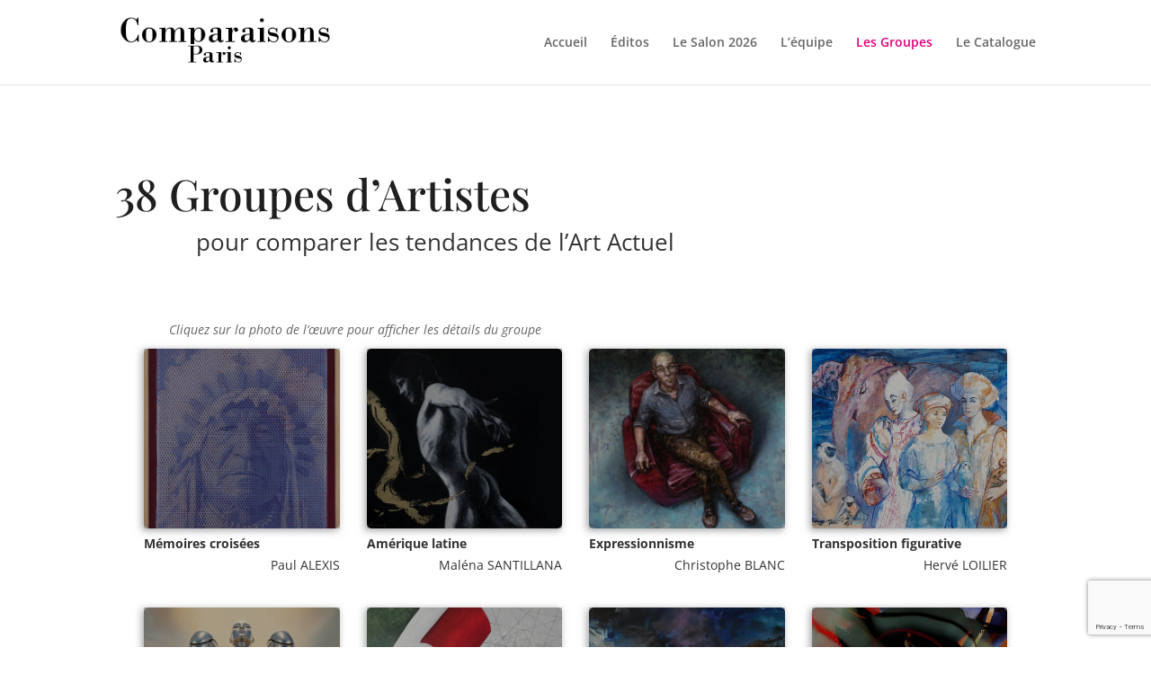

--- FILE ---
content_type: text/html; charset=utf-8
request_url: https://www.google.com/recaptcha/api2/anchor?ar=1&k=6LcgSAEVAAAAAPSOHZAlVA5rYfrCslDJocBbnABe&co=aHR0cHM6Ly9jb21wYXJhaXNvbnMub3JnOjQ0Mw..&hl=en&v=N67nZn4AqZkNcbeMu4prBgzg&size=invisible&anchor-ms=20000&execute-ms=30000&cb=24cv8jq81xgp
body_size: 48835
content:
<!DOCTYPE HTML><html dir="ltr" lang="en"><head><meta http-equiv="Content-Type" content="text/html; charset=UTF-8">
<meta http-equiv="X-UA-Compatible" content="IE=edge">
<title>reCAPTCHA</title>
<style type="text/css">
/* cyrillic-ext */
@font-face {
  font-family: 'Roboto';
  font-style: normal;
  font-weight: 400;
  font-stretch: 100%;
  src: url(//fonts.gstatic.com/s/roboto/v48/KFO7CnqEu92Fr1ME7kSn66aGLdTylUAMa3GUBHMdazTgWw.woff2) format('woff2');
  unicode-range: U+0460-052F, U+1C80-1C8A, U+20B4, U+2DE0-2DFF, U+A640-A69F, U+FE2E-FE2F;
}
/* cyrillic */
@font-face {
  font-family: 'Roboto';
  font-style: normal;
  font-weight: 400;
  font-stretch: 100%;
  src: url(//fonts.gstatic.com/s/roboto/v48/KFO7CnqEu92Fr1ME7kSn66aGLdTylUAMa3iUBHMdazTgWw.woff2) format('woff2');
  unicode-range: U+0301, U+0400-045F, U+0490-0491, U+04B0-04B1, U+2116;
}
/* greek-ext */
@font-face {
  font-family: 'Roboto';
  font-style: normal;
  font-weight: 400;
  font-stretch: 100%;
  src: url(//fonts.gstatic.com/s/roboto/v48/KFO7CnqEu92Fr1ME7kSn66aGLdTylUAMa3CUBHMdazTgWw.woff2) format('woff2');
  unicode-range: U+1F00-1FFF;
}
/* greek */
@font-face {
  font-family: 'Roboto';
  font-style: normal;
  font-weight: 400;
  font-stretch: 100%;
  src: url(//fonts.gstatic.com/s/roboto/v48/KFO7CnqEu92Fr1ME7kSn66aGLdTylUAMa3-UBHMdazTgWw.woff2) format('woff2');
  unicode-range: U+0370-0377, U+037A-037F, U+0384-038A, U+038C, U+038E-03A1, U+03A3-03FF;
}
/* math */
@font-face {
  font-family: 'Roboto';
  font-style: normal;
  font-weight: 400;
  font-stretch: 100%;
  src: url(//fonts.gstatic.com/s/roboto/v48/KFO7CnqEu92Fr1ME7kSn66aGLdTylUAMawCUBHMdazTgWw.woff2) format('woff2');
  unicode-range: U+0302-0303, U+0305, U+0307-0308, U+0310, U+0312, U+0315, U+031A, U+0326-0327, U+032C, U+032F-0330, U+0332-0333, U+0338, U+033A, U+0346, U+034D, U+0391-03A1, U+03A3-03A9, U+03B1-03C9, U+03D1, U+03D5-03D6, U+03F0-03F1, U+03F4-03F5, U+2016-2017, U+2034-2038, U+203C, U+2040, U+2043, U+2047, U+2050, U+2057, U+205F, U+2070-2071, U+2074-208E, U+2090-209C, U+20D0-20DC, U+20E1, U+20E5-20EF, U+2100-2112, U+2114-2115, U+2117-2121, U+2123-214F, U+2190, U+2192, U+2194-21AE, U+21B0-21E5, U+21F1-21F2, U+21F4-2211, U+2213-2214, U+2216-22FF, U+2308-230B, U+2310, U+2319, U+231C-2321, U+2336-237A, U+237C, U+2395, U+239B-23B7, U+23D0, U+23DC-23E1, U+2474-2475, U+25AF, U+25B3, U+25B7, U+25BD, U+25C1, U+25CA, U+25CC, U+25FB, U+266D-266F, U+27C0-27FF, U+2900-2AFF, U+2B0E-2B11, U+2B30-2B4C, U+2BFE, U+3030, U+FF5B, U+FF5D, U+1D400-1D7FF, U+1EE00-1EEFF;
}
/* symbols */
@font-face {
  font-family: 'Roboto';
  font-style: normal;
  font-weight: 400;
  font-stretch: 100%;
  src: url(//fonts.gstatic.com/s/roboto/v48/KFO7CnqEu92Fr1ME7kSn66aGLdTylUAMaxKUBHMdazTgWw.woff2) format('woff2');
  unicode-range: U+0001-000C, U+000E-001F, U+007F-009F, U+20DD-20E0, U+20E2-20E4, U+2150-218F, U+2190, U+2192, U+2194-2199, U+21AF, U+21E6-21F0, U+21F3, U+2218-2219, U+2299, U+22C4-22C6, U+2300-243F, U+2440-244A, U+2460-24FF, U+25A0-27BF, U+2800-28FF, U+2921-2922, U+2981, U+29BF, U+29EB, U+2B00-2BFF, U+4DC0-4DFF, U+FFF9-FFFB, U+10140-1018E, U+10190-1019C, U+101A0, U+101D0-101FD, U+102E0-102FB, U+10E60-10E7E, U+1D2C0-1D2D3, U+1D2E0-1D37F, U+1F000-1F0FF, U+1F100-1F1AD, U+1F1E6-1F1FF, U+1F30D-1F30F, U+1F315, U+1F31C, U+1F31E, U+1F320-1F32C, U+1F336, U+1F378, U+1F37D, U+1F382, U+1F393-1F39F, U+1F3A7-1F3A8, U+1F3AC-1F3AF, U+1F3C2, U+1F3C4-1F3C6, U+1F3CA-1F3CE, U+1F3D4-1F3E0, U+1F3ED, U+1F3F1-1F3F3, U+1F3F5-1F3F7, U+1F408, U+1F415, U+1F41F, U+1F426, U+1F43F, U+1F441-1F442, U+1F444, U+1F446-1F449, U+1F44C-1F44E, U+1F453, U+1F46A, U+1F47D, U+1F4A3, U+1F4B0, U+1F4B3, U+1F4B9, U+1F4BB, U+1F4BF, U+1F4C8-1F4CB, U+1F4D6, U+1F4DA, U+1F4DF, U+1F4E3-1F4E6, U+1F4EA-1F4ED, U+1F4F7, U+1F4F9-1F4FB, U+1F4FD-1F4FE, U+1F503, U+1F507-1F50B, U+1F50D, U+1F512-1F513, U+1F53E-1F54A, U+1F54F-1F5FA, U+1F610, U+1F650-1F67F, U+1F687, U+1F68D, U+1F691, U+1F694, U+1F698, U+1F6AD, U+1F6B2, U+1F6B9-1F6BA, U+1F6BC, U+1F6C6-1F6CF, U+1F6D3-1F6D7, U+1F6E0-1F6EA, U+1F6F0-1F6F3, U+1F6F7-1F6FC, U+1F700-1F7FF, U+1F800-1F80B, U+1F810-1F847, U+1F850-1F859, U+1F860-1F887, U+1F890-1F8AD, U+1F8B0-1F8BB, U+1F8C0-1F8C1, U+1F900-1F90B, U+1F93B, U+1F946, U+1F984, U+1F996, U+1F9E9, U+1FA00-1FA6F, U+1FA70-1FA7C, U+1FA80-1FA89, U+1FA8F-1FAC6, U+1FACE-1FADC, U+1FADF-1FAE9, U+1FAF0-1FAF8, U+1FB00-1FBFF;
}
/* vietnamese */
@font-face {
  font-family: 'Roboto';
  font-style: normal;
  font-weight: 400;
  font-stretch: 100%;
  src: url(//fonts.gstatic.com/s/roboto/v48/KFO7CnqEu92Fr1ME7kSn66aGLdTylUAMa3OUBHMdazTgWw.woff2) format('woff2');
  unicode-range: U+0102-0103, U+0110-0111, U+0128-0129, U+0168-0169, U+01A0-01A1, U+01AF-01B0, U+0300-0301, U+0303-0304, U+0308-0309, U+0323, U+0329, U+1EA0-1EF9, U+20AB;
}
/* latin-ext */
@font-face {
  font-family: 'Roboto';
  font-style: normal;
  font-weight: 400;
  font-stretch: 100%;
  src: url(//fonts.gstatic.com/s/roboto/v48/KFO7CnqEu92Fr1ME7kSn66aGLdTylUAMa3KUBHMdazTgWw.woff2) format('woff2');
  unicode-range: U+0100-02BA, U+02BD-02C5, U+02C7-02CC, U+02CE-02D7, U+02DD-02FF, U+0304, U+0308, U+0329, U+1D00-1DBF, U+1E00-1E9F, U+1EF2-1EFF, U+2020, U+20A0-20AB, U+20AD-20C0, U+2113, U+2C60-2C7F, U+A720-A7FF;
}
/* latin */
@font-face {
  font-family: 'Roboto';
  font-style: normal;
  font-weight: 400;
  font-stretch: 100%;
  src: url(//fonts.gstatic.com/s/roboto/v48/KFO7CnqEu92Fr1ME7kSn66aGLdTylUAMa3yUBHMdazQ.woff2) format('woff2');
  unicode-range: U+0000-00FF, U+0131, U+0152-0153, U+02BB-02BC, U+02C6, U+02DA, U+02DC, U+0304, U+0308, U+0329, U+2000-206F, U+20AC, U+2122, U+2191, U+2193, U+2212, U+2215, U+FEFF, U+FFFD;
}
/* cyrillic-ext */
@font-face {
  font-family: 'Roboto';
  font-style: normal;
  font-weight: 500;
  font-stretch: 100%;
  src: url(//fonts.gstatic.com/s/roboto/v48/KFO7CnqEu92Fr1ME7kSn66aGLdTylUAMa3GUBHMdazTgWw.woff2) format('woff2');
  unicode-range: U+0460-052F, U+1C80-1C8A, U+20B4, U+2DE0-2DFF, U+A640-A69F, U+FE2E-FE2F;
}
/* cyrillic */
@font-face {
  font-family: 'Roboto';
  font-style: normal;
  font-weight: 500;
  font-stretch: 100%;
  src: url(//fonts.gstatic.com/s/roboto/v48/KFO7CnqEu92Fr1ME7kSn66aGLdTylUAMa3iUBHMdazTgWw.woff2) format('woff2');
  unicode-range: U+0301, U+0400-045F, U+0490-0491, U+04B0-04B1, U+2116;
}
/* greek-ext */
@font-face {
  font-family: 'Roboto';
  font-style: normal;
  font-weight: 500;
  font-stretch: 100%;
  src: url(//fonts.gstatic.com/s/roboto/v48/KFO7CnqEu92Fr1ME7kSn66aGLdTylUAMa3CUBHMdazTgWw.woff2) format('woff2');
  unicode-range: U+1F00-1FFF;
}
/* greek */
@font-face {
  font-family: 'Roboto';
  font-style: normal;
  font-weight: 500;
  font-stretch: 100%;
  src: url(//fonts.gstatic.com/s/roboto/v48/KFO7CnqEu92Fr1ME7kSn66aGLdTylUAMa3-UBHMdazTgWw.woff2) format('woff2');
  unicode-range: U+0370-0377, U+037A-037F, U+0384-038A, U+038C, U+038E-03A1, U+03A3-03FF;
}
/* math */
@font-face {
  font-family: 'Roboto';
  font-style: normal;
  font-weight: 500;
  font-stretch: 100%;
  src: url(//fonts.gstatic.com/s/roboto/v48/KFO7CnqEu92Fr1ME7kSn66aGLdTylUAMawCUBHMdazTgWw.woff2) format('woff2');
  unicode-range: U+0302-0303, U+0305, U+0307-0308, U+0310, U+0312, U+0315, U+031A, U+0326-0327, U+032C, U+032F-0330, U+0332-0333, U+0338, U+033A, U+0346, U+034D, U+0391-03A1, U+03A3-03A9, U+03B1-03C9, U+03D1, U+03D5-03D6, U+03F0-03F1, U+03F4-03F5, U+2016-2017, U+2034-2038, U+203C, U+2040, U+2043, U+2047, U+2050, U+2057, U+205F, U+2070-2071, U+2074-208E, U+2090-209C, U+20D0-20DC, U+20E1, U+20E5-20EF, U+2100-2112, U+2114-2115, U+2117-2121, U+2123-214F, U+2190, U+2192, U+2194-21AE, U+21B0-21E5, U+21F1-21F2, U+21F4-2211, U+2213-2214, U+2216-22FF, U+2308-230B, U+2310, U+2319, U+231C-2321, U+2336-237A, U+237C, U+2395, U+239B-23B7, U+23D0, U+23DC-23E1, U+2474-2475, U+25AF, U+25B3, U+25B7, U+25BD, U+25C1, U+25CA, U+25CC, U+25FB, U+266D-266F, U+27C0-27FF, U+2900-2AFF, U+2B0E-2B11, U+2B30-2B4C, U+2BFE, U+3030, U+FF5B, U+FF5D, U+1D400-1D7FF, U+1EE00-1EEFF;
}
/* symbols */
@font-face {
  font-family: 'Roboto';
  font-style: normal;
  font-weight: 500;
  font-stretch: 100%;
  src: url(//fonts.gstatic.com/s/roboto/v48/KFO7CnqEu92Fr1ME7kSn66aGLdTylUAMaxKUBHMdazTgWw.woff2) format('woff2');
  unicode-range: U+0001-000C, U+000E-001F, U+007F-009F, U+20DD-20E0, U+20E2-20E4, U+2150-218F, U+2190, U+2192, U+2194-2199, U+21AF, U+21E6-21F0, U+21F3, U+2218-2219, U+2299, U+22C4-22C6, U+2300-243F, U+2440-244A, U+2460-24FF, U+25A0-27BF, U+2800-28FF, U+2921-2922, U+2981, U+29BF, U+29EB, U+2B00-2BFF, U+4DC0-4DFF, U+FFF9-FFFB, U+10140-1018E, U+10190-1019C, U+101A0, U+101D0-101FD, U+102E0-102FB, U+10E60-10E7E, U+1D2C0-1D2D3, U+1D2E0-1D37F, U+1F000-1F0FF, U+1F100-1F1AD, U+1F1E6-1F1FF, U+1F30D-1F30F, U+1F315, U+1F31C, U+1F31E, U+1F320-1F32C, U+1F336, U+1F378, U+1F37D, U+1F382, U+1F393-1F39F, U+1F3A7-1F3A8, U+1F3AC-1F3AF, U+1F3C2, U+1F3C4-1F3C6, U+1F3CA-1F3CE, U+1F3D4-1F3E0, U+1F3ED, U+1F3F1-1F3F3, U+1F3F5-1F3F7, U+1F408, U+1F415, U+1F41F, U+1F426, U+1F43F, U+1F441-1F442, U+1F444, U+1F446-1F449, U+1F44C-1F44E, U+1F453, U+1F46A, U+1F47D, U+1F4A3, U+1F4B0, U+1F4B3, U+1F4B9, U+1F4BB, U+1F4BF, U+1F4C8-1F4CB, U+1F4D6, U+1F4DA, U+1F4DF, U+1F4E3-1F4E6, U+1F4EA-1F4ED, U+1F4F7, U+1F4F9-1F4FB, U+1F4FD-1F4FE, U+1F503, U+1F507-1F50B, U+1F50D, U+1F512-1F513, U+1F53E-1F54A, U+1F54F-1F5FA, U+1F610, U+1F650-1F67F, U+1F687, U+1F68D, U+1F691, U+1F694, U+1F698, U+1F6AD, U+1F6B2, U+1F6B9-1F6BA, U+1F6BC, U+1F6C6-1F6CF, U+1F6D3-1F6D7, U+1F6E0-1F6EA, U+1F6F0-1F6F3, U+1F6F7-1F6FC, U+1F700-1F7FF, U+1F800-1F80B, U+1F810-1F847, U+1F850-1F859, U+1F860-1F887, U+1F890-1F8AD, U+1F8B0-1F8BB, U+1F8C0-1F8C1, U+1F900-1F90B, U+1F93B, U+1F946, U+1F984, U+1F996, U+1F9E9, U+1FA00-1FA6F, U+1FA70-1FA7C, U+1FA80-1FA89, U+1FA8F-1FAC6, U+1FACE-1FADC, U+1FADF-1FAE9, U+1FAF0-1FAF8, U+1FB00-1FBFF;
}
/* vietnamese */
@font-face {
  font-family: 'Roboto';
  font-style: normal;
  font-weight: 500;
  font-stretch: 100%;
  src: url(//fonts.gstatic.com/s/roboto/v48/KFO7CnqEu92Fr1ME7kSn66aGLdTylUAMa3OUBHMdazTgWw.woff2) format('woff2');
  unicode-range: U+0102-0103, U+0110-0111, U+0128-0129, U+0168-0169, U+01A0-01A1, U+01AF-01B0, U+0300-0301, U+0303-0304, U+0308-0309, U+0323, U+0329, U+1EA0-1EF9, U+20AB;
}
/* latin-ext */
@font-face {
  font-family: 'Roboto';
  font-style: normal;
  font-weight: 500;
  font-stretch: 100%;
  src: url(//fonts.gstatic.com/s/roboto/v48/KFO7CnqEu92Fr1ME7kSn66aGLdTylUAMa3KUBHMdazTgWw.woff2) format('woff2');
  unicode-range: U+0100-02BA, U+02BD-02C5, U+02C7-02CC, U+02CE-02D7, U+02DD-02FF, U+0304, U+0308, U+0329, U+1D00-1DBF, U+1E00-1E9F, U+1EF2-1EFF, U+2020, U+20A0-20AB, U+20AD-20C0, U+2113, U+2C60-2C7F, U+A720-A7FF;
}
/* latin */
@font-face {
  font-family: 'Roboto';
  font-style: normal;
  font-weight: 500;
  font-stretch: 100%;
  src: url(//fonts.gstatic.com/s/roboto/v48/KFO7CnqEu92Fr1ME7kSn66aGLdTylUAMa3yUBHMdazQ.woff2) format('woff2');
  unicode-range: U+0000-00FF, U+0131, U+0152-0153, U+02BB-02BC, U+02C6, U+02DA, U+02DC, U+0304, U+0308, U+0329, U+2000-206F, U+20AC, U+2122, U+2191, U+2193, U+2212, U+2215, U+FEFF, U+FFFD;
}
/* cyrillic-ext */
@font-face {
  font-family: 'Roboto';
  font-style: normal;
  font-weight: 900;
  font-stretch: 100%;
  src: url(//fonts.gstatic.com/s/roboto/v48/KFO7CnqEu92Fr1ME7kSn66aGLdTylUAMa3GUBHMdazTgWw.woff2) format('woff2');
  unicode-range: U+0460-052F, U+1C80-1C8A, U+20B4, U+2DE0-2DFF, U+A640-A69F, U+FE2E-FE2F;
}
/* cyrillic */
@font-face {
  font-family: 'Roboto';
  font-style: normal;
  font-weight: 900;
  font-stretch: 100%;
  src: url(//fonts.gstatic.com/s/roboto/v48/KFO7CnqEu92Fr1ME7kSn66aGLdTylUAMa3iUBHMdazTgWw.woff2) format('woff2');
  unicode-range: U+0301, U+0400-045F, U+0490-0491, U+04B0-04B1, U+2116;
}
/* greek-ext */
@font-face {
  font-family: 'Roboto';
  font-style: normal;
  font-weight: 900;
  font-stretch: 100%;
  src: url(//fonts.gstatic.com/s/roboto/v48/KFO7CnqEu92Fr1ME7kSn66aGLdTylUAMa3CUBHMdazTgWw.woff2) format('woff2');
  unicode-range: U+1F00-1FFF;
}
/* greek */
@font-face {
  font-family: 'Roboto';
  font-style: normal;
  font-weight: 900;
  font-stretch: 100%;
  src: url(//fonts.gstatic.com/s/roboto/v48/KFO7CnqEu92Fr1ME7kSn66aGLdTylUAMa3-UBHMdazTgWw.woff2) format('woff2');
  unicode-range: U+0370-0377, U+037A-037F, U+0384-038A, U+038C, U+038E-03A1, U+03A3-03FF;
}
/* math */
@font-face {
  font-family: 'Roboto';
  font-style: normal;
  font-weight: 900;
  font-stretch: 100%;
  src: url(//fonts.gstatic.com/s/roboto/v48/KFO7CnqEu92Fr1ME7kSn66aGLdTylUAMawCUBHMdazTgWw.woff2) format('woff2');
  unicode-range: U+0302-0303, U+0305, U+0307-0308, U+0310, U+0312, U+0315, U+031A, U+0326-0327, U+032C, U+032F-0330, U+0332-0333, U+0338, U+033A, U+0346, U+034D, U+0391-03A1, U+03A3-03A9, U+03B1-03C9, U+03D1, U+03D5-03D6, U+03F0-03F1, U+03F4-03F5, U+2016-2017, U+2034-2038, U+203C, U+2040, U+2043, U+2047, U+2050, U+2057, U+205F, U+2070-2071, U+2074-208E, U+2090-209C, U+20D0-20DC, U+20E1, U+20E5-20EF, U+2100-2112, U+2114-2115, U+2117-2121, U+2123-214F, U+2190, U+2192, U+2194-21AE, U+21B0-21E5, U+21F1-21F2, U+21F4-2211, U+2213-2214, U+2216-22FF, U+2308-230B, U+2310, U+2319, U+231C-2321, U+2336-237A, U+237C, U+2395, U+239B-23B7, U+23D0, U+23DC-23E1, U+2474-2475, U+25AF, U+25B3, U+25B7, U+25BD, U+25C1, U+25CA, U+25CC, U+25FB, U+266D-266F, U+27C0-27FF, U+2900-2AFF, U+2B0E-2B11, U+2B30-2B4C, U+2BFE, U+3030, U+FF5B, U+FF5D, U+1D400-1D7FF, U+1EE00-1EEFF;
}
/* symbols */
@font-face {
  font-family: 'Roboto';
  font-style: normal;
  font-weight: 900;
  font-stretch: 100%;
  src: url(//fonts.gstatic.com/s/roboto/v48/KFO7CnqEu92Fr1ME7kSn66aGLdTylUAMaxKUBHMdazTgWw.woff2) format('woff2');
  unicode-range: U+0001-000C, U+000E-001F, U+007F-009F, U+20DD-20E0, U+20E2-20E4, U+2150-218F, U+2190, U+2192, U+2194-2199, U+21AF, U+21E6-21F0, U+21F3, U+2218-2219, U+2299, U+22C4-22C6, U+2300-243F, U+2440-244A, U+2460-24FF, U+25A0-27BF, U+2800-28FF, U+2921-2922, U+2981, U+29BF, U+29EB, U+2B00-2BFF, U+4DC0-4DFF, U+FFF9-FFFB, U+10140-1018E, U+10190-1019C, U+101A0, U+101D0-101FD, U+102E0-102FB, U+10E60-10E7E, U+1D2C0-1D2D3, U+1D2E0-1D37F, U+1F000-1F0FF, U+1F100-1F1AD, U+1F1E6-1F1FF, U+1F30D-1F30F, U+1F315, U+1F31C, U+1F31E, U+1F320-1F32C, U+1F336, U+1F378, U+1F37D, U+1F382, U+1F393-1F39F, U+1F3A7-1F3A8, U+1F3AC-1F3AF, U+1F3C2, U+1F3C4-1F3C6, U+1F3CA-1F3CE, U+1F3D4-1F3E0, U+1F3ED, U+1F3F1-1F3F3, U+1F3F5-1F3F7, U+1F408, U+1F415, U+1F41F, U+1F426, U+1F43F, U+1F441-1F442, U+1F444, U+1F446-1F449, U+1F44C-1F44E, U+1F453, U+1F46A, U+1F47D, U+1F4A3, U+1F4B0, U+1F4B3, U+1F4B9, U+1F4BB, U+1F4BF, U+1F4C8-1F4CB, U+1F4D6, U+1F4DA, U+1F4DF, U+1F4E3-1F4E6, U+1F4EA-1F4ED, U+1F4F7, U+1F4F9-1F4FB, U+1F4FD-1F4FE, U+1F503, U+1F507-1F50B, U+1F50D, U+1F512-1F513, U+1F53E-1F54A, U+1F54F-1F5FA, U+1F610, U+1F650-1F67F, U+1F687, U+1F68D, U+1F691, U+1F694, U+1F698, U+1F6AD, U+1F6B2, U+1F6B9-1F6BA, U+1F6BC, U+1F6C6-1F6CF, U+1F6D3-1F6D7, U+1F6E0-1F6EA, U+1F6F0-1F6F3, U+1F6F7-1F6FC, U+1F700-1F7FF, U+1F800-1F80B, U+1F810-1F847, U+1F850-1F859, U+1F860-1F887, U+1F890-1F8AD, U+1F8B0-1F8BB, U+1F8C0-1F8C1, U+1F900-1F90B, U+1F93B, U+1F946, U+1F984, U+1F996, U+1F9E9, U+1FA00-1FA6F, U+1FA70-1FA7C, U+1FA80-1FA89, U+1FA8F-1FAC6, U+1FACE-1FADC, U+1FADF-1FAE9, U+1FAF0-1FAF8, U+1FB00-1FBFF;
}
/* vietnamese */
@font-face {
  font-family: 'Roboto';
  font-style: normal;
  font-weight: 900;
  font-stretch: 100%;
  src: url(//fonts.gstatic.com/s/roboto/v48/KFO7CnqEu92Fr1ME7kSn66aGLdTylUAMa3OUBHMdazTgWw.woff2) format('woff2');
  unicode-range: U+0102-0103, U+0110-0111, U+0128-0129, U+0168-0169, U+01A0-01A1, U+01AF-01B0, U+0300-0301, U+0303-0304, U+0308-0309, U+0323, U+0329, U+1EA0-1EF9, U+20AB;
}
/* latin-ext */
@font-face {
  font-family: 'Roboto';
  font-style: normal;
  font-weight: 900;
  font-stretch: 100%;
  src: url(//fonts.gstatic.com/s/roboto/v48/KFO7CnqEu92Fr1ME7kSn66aGLdTylUAMa3KUBHMdazTgWw.woff2) format('woff2');
  unicode-range: U+0100-02BA, U+02BD-02C5, U+02C7-02CC, U+02CE-02D7, U+02DD-02FF, U+0304, U+0308, U+0329, U+1D00-1DBF, U+1E00-1E9F, U+1EF2-1EFF, U+2020, U+20A0-20AB, U+20AD-20C0, U+2113, U+2C60-2C7F, U+A720-A7FF;
}
/* latin */
@font-face {
  font-family: 'Roboto';
  font-style: normal;
  font-weight: 900;
  font-stretch: 100%;
  src: url(//fonts.gstatic.com/s/roboto/v48/KFO7CnqEu92Fr1ME7kSn66aGLdTylUAMa3yUBHMdazQ.woff2) format('woff2');
  unicode-range: U+0000-00FF, U+0131, U+0152-0153, U+02BB-02BC, U+02C6, U+02DA, U+02DC, U+0304, U+0308, U+0329, U+2000-206F, U+20AC, U+2122, U+2191, U+2193, U+2212, U+2215, U+FEFF, U+FFFD;
}

</style>
<link rel="stylesheet" type="text/css" href="https://www.gstatic.com/recaptcha/releases/N67nZn4AqZkNcbeMu4prBgzg/styles__ltr.css">
<script nonce="qzC1ia0LmnKCB5knyR03hA" type="text/javascript">window['__recaptcha_api'] = 'https://www.google.com/recaptcha/api2/';</script>
<script type="text/javascript" src="https://www.gstatic.com/recaptcha/releases/N67nZn4AqZkNcbeMu4prBgzg/recaptcha__en.js" nonce="qzC1ia0LmnKCB5knyR03hA">
      
    </script></head>
<body><div id="rc-anchor-alert" class="rc-anchor-alert"></div>
<input type="hidden" id="recaptcha-token" value="[base64]">
<script type="text/javascript" nonce="qzC1ia0LmnKCB5knyR03hA">
      recaptcha.anchor.Main.init("[\x22ainput\x22,[\x22bgdata\x22,\x22\x22,\[base64]/[base64]/[base64]/[base64]/[base64]/[base64]/[base64]/[base64]/bmV3IFlbcV0oQVswXSk6aD09Mj9uZXcgWVtxXShBWzBdLEFbMV0pOmg9PTM/bmV3IFlbcV0oQVswXSxBWzFdLEFbMl0pOmg9PTQ/[base64]/aXcoSS5ILEkpOngoOCx0cnVlLEkpfSxFMj12LnJlcXVlc3RJZGxlQ2FsbGJhY2s/[base64]/[base64]/[base64]/[base64]\\u003d\x22,\[base64]\x22,\x22MF3CsW7ChMORwpPCtk4jTzZvw4jDlHDCujxXPW14w4TDvjNxSTBGLMKdYsOBLBvDnsK/fMO7w6EbdnRswrnCj8OFL8K2BDoHEcO1w7LCnSvCrUo1wofDscOIwonCncOfw5jCvMKCwok+w5HCssKxPcKswrXCvRdwwpI1TXrCmsKEw63Dm8KmOMOebW/[base64]/[base64]/Dt8Kvw6dVw6pHZj0eUmcEWMOUVALDn8K/csKWw5lkATVcwpNeB8OBB8KZXMOqw4U4wo1xBsOiwotlIsKOw78ew49lT8KTRsOqJcOuDWh4woPCtXTDn8KYwqnDi8Knf8K1QmQCHF0TfkRfwokPAHHDt8OMwosDLiEaw7gjCljCpcOJw4LCpWXDhcOgYsO4HcKhwpcSUsOwSikaaE0pbCHDgQTDmMK+YsKpw4/Ci8K4XzHCmsK+TwHDoMKMJQMwHMK4a8O/wr3DtSHDqsKuw6nDn8OKwovDo0pBNBkYwo8ldD/Dg8KCw4YQw7M6w5wkwqXDs8KrFyE9w65+w7bCtWjDv8ONLsOnM8OQwr7Di8KnbUA1wrMrWn4QOMKXw5XCgRjDicKawqYgScKlBScnw5jDsmTDuj/Cj3TCk8OxwrtFS8OqwpjCtMKuQ8K2wo1Zw6bCvm7DpsOofcKmwoskwpd+S0kgwpnDkMOzZnVswodNw4rCoVBpw5wUPRcLw5p7w7PDnsOaFGwQWyLDn8O9wrNXTMKiwrLDtcOfG8K+XcOBVsKYAx/CmcKZwr/DtcOPdDEkY23CokB8w5LCtinCi8OVG8OiKMOTdmlaGMKIwq3Cm8OdwrF/IMO2V8K1XsK+DcK9wrxkwpJUw43CtGcjwrnDpEJewojCrhRFw4rDn2pmKXhEUsKAw4klKsKUC8OCQMOjKcOgYX4vwqRKLD3DssO2w7DDjUrCn2o8w4QCLcOnKMK+wrvDtU0BQMO/wp7DtiBaw6nCv8Oew6lFw6PCs8KzMGbCisOBT1czw7TCiMKdw6cRwpIaw6XDvjZNwrXCj3ZQw5rCkcOzJ8KRw50jc8K/wrRiw68Uw4nDo8OUw5dACcOJw4vDh8Khw7Zjwr/ChsOgw7HDhHzCpAs7IyzDsxdjcwhwGcOeYcOAw743wox/w6vDizE5w61QwqbDsj7ClcKkw6nDnMOHNMOFw55OwqROOWJ2HMOfw5Mtwo7DpMKTwonCvkDDhsOPQREudMK3EEd9VAYTVh/[base64]/ClsKaAGrCsMOLWsOxHsKJwqvDi3LCiyZgcizCqHBFwrrCkHFnZ8KwSsK/YiLCkknDjWNJTMKiLcK/wovCtDpwwofCj8KcwrpCGCzDlFNTISbCkj5gwovDolbCqmrCvAV/wqoMwobClE9eGkkiSsKAF0YWQ8O3wrYcwr8Sw6kHwrAURizDriVwHcO6esKnw7PCkMOjw6bCiWUXecOSw5IKeMOfLEYTZXoTwq8lwrlSwpvDv8KpFcO4w5fDscOtaCU7HE3DnsOJwpoAw6dGwpbDvgHCqsKkwqdcwovCkwnCh8OmFDQhCFbDrcOQejI/w7nDhgzCtsO/w5JBG2cNwowUOsKkacOSw6MkwpYSIcKLw6nCvsOWKcK4wpd4OQ/[base64]/DlSrDj21/wr7DjsKPwoDCt8O8Jy7CqcK3w7pJNjPCu8KcHldCVHnDvsKRbEhNNcKpI8OBXsOHw4XDtMO4ccOgIMO1wop+CnXCq8ODw4zCu8OUw7lXwpnClTQXPMOdE2/DmMOOUiAKw4tMwqJ2CMK6w6d7w4RcwpbConTDl8KlAMKzwoxNw6F8w6vCvj0tw6fDsVvCvcOBw5svcid/w7zCjkh2wpheXMOJw7zDp1NCw5XDqcKbGcOsIQbCuQzCj1pwwopQw5U/[base64]/ClkA7wozCqA7CjA5ow5jCpSBFwpXDmlx5wp/[base64]/w7DDgMK4IMOvHcOVPGTCm8OjKx1Kw40lYcKIIMOSw5rDmSIOL3nDoyoPw4BZwrgBICs2CsKfe8Kkwr0Iw7gow6pbccOUw6xjw4FOZcKVEcKGwqUpw5DCscOYNwx7EAvCmsKVwobDhMOpw67DvsK4wrolCyvDocKgXMOdw67CqAFVfsOzw4ViekbCi8O8wqPDpD/DvMKuKAbDkg/[base64]/[base64]/Dnnk2LwRrwrPDo8OwwqjCiEbDii3DvMO3wqoBw4bCoR9HwoDChBrCt8KKwoPDnQYswrErw5tTw6jDhVjDmWjDll3Dl8KKKR3DssKgwpnCrlQqwpxxe8KowogOPsKCQ8KNw6zCn8O3GwLDqMKAwodTw7F/w4HCny1YI3rDtsODw5bCpTZ3U8OMwp7DjsKQTB7CpsOaw6ZXUsO6w4oJLMKuw4g1J8KWXBzCucKCO8OHak/DsmVjwpYkQmXCvsKLwozDjMOUwofDqsO0U2kxwofCjcKKwpwuFivDs8OAW2fDmsOzYEjDv8O8w5QZbMOeTMKzwpYgd1DDicKww7bDty3Ci8Ksw6zCj1jDj8K6wogCeF9IIl43wqvDrsK0OwzDo0szZ8Oqw5dCw5MUw7dzLEXCtMOzFX3CmMKvM8Kww6PDqxo/w7rDpnw4wp1rwoDCnCvDpsO3w5ZcB8Kbw5zDg8KMw5nDq8KnwoB9ZSjDkwhNMcOawq/Cv8KAw4vDoMKew7rCr8KwKcOsamDCnsOXwqgVJUhSFcKSNVPCucOHwrzChsO1bcK7wozDj3XCkcKXwqzDh0FVw7zChcOhEsOYL8OueGtrCsKHPSFZBA3Ck055w4J0IDd+JMOww6/Dq3LCoXjCisO/[base64]/[base64]/CtcOfwqojIsOvMjLCrgA8wrrDpMO6BBvCuAZQwrMsYQZsKmDDjsKHahUhw7F7wqU4ZhRDRGhpw57DssK6w6JowoQ5cVs/[base64]/DoGTCl8OQwqPCocOTURPCjcKHwr/CoyXDoVJfw7/Dj8KVw7kew5cfw6/CucKdw6XCrmrDmsKew5rDiSlXw6tsw4ULwprDv8OeesOCw6FuHsKPSsK8WEzCp8KawrdQw7HCpTDDmz8aCUjDjjYKwoPCkggKbg/CvXbCucOBbMKNwpUzbhbChMKaMHJ6w7fCn8KpwoLCosKffsOow4FZOFzClcKJbmc0wq7ChFjCqMKuw7HDrT/DqGHChMKNEE1vFcOJw4AFLmTDkMKiwpYPFXjCtcOoaMKUGwsyEMOufT0kNMKgZcKfMXESa8KWw6nDssKGHMKhaA8Nw6PDnTwDw53CiiLCgMK/w54wF3DCoMK0ccKOFcONN8OPBDdvw5A4w5bDqC/Dh8OaI1PChsKpwoLDusOqM8KGIhYwDsKIw77CpTZmcmY1wqvDnsOYEMOMNHt7DMOewoXCmMKkw5tCw7TDg8KRJwvDvFZ2WwsbYcOpw4pww5/DpgXDtMOTEsKFfcOnXnt+wp4beCNrRkJbwoR0w4XDkcKkecKHwrHDiV/[base64]/wqXDuMOZwpfDiMOlwqzDh27CmcKkw4NNw6EowqrCixHCizHDkwMkTsKlw5Myw6PCiTPDv0DDgg0zDR/DskjDkmkPwokFWh7Cj8O0w7/DgsO8wplxHsOODsOoB8O/ccKzwocWw4YvA8O7wpUYwp3DknkILMOhB8O5FcKJCBvCssKUFgPCucKLwojCr1DChmACe8OMwojChAQyTwF9wojDrsOTwowIw7gDwr/CsB02w53Dr8KswrIWQSvClcKdMxQuG2LDocOCw7gow6sqSsKSWHfCin0GS8Kpw5LDilZnHF8Pw6TCvk15wq0OwqPCnCzDuEd6H8KuckPCjsKBwrEtbA/[base64]/wq7CiDXCqhhcw6cpwq0IOmtaw7vCnn7DglXCmsKJw5Rfw6w4esOXwrMFwofCscOpGE/DnsOXbsOjOcKZw4jDgcOzw4HCo2XDtj8lKATCqQ9SGiPCk8O5w4l2wrfDmsKnwrbDpyw6w7I6a0PDhxstwoDDnRLDoGxbwoLDiHXDmC/[base64]/NMK8fznCpxjDlHwowoMow6LDsy/[base64]/[base64]/[base64]/[base64]/CjAQowrVqOkDCqjTCkwDDpsOPwovCgDBAOsOgwoLDpMKMDXkvdgFnwqEDOsO1wqTCnwBPwohlHDVLw6EPw6XCg2ZfP2xrwo5wfcOVGMKKwqrCncKNw7Niw5/DgBfCo8O7wpVEMsKywqYqw6heIHJEw78NT8KmGAXDrMOwLcOVXMKHI8OCGMOjRxLDp8OMKcOLw7UZAQ0kwrfCnETDgA/DqsOiOjnDnk8hwq9bHcKrwr4ew7NgRcKELMO7Jyk1FAstw6w0wp3DljzChHcIw7jClMOpWxwedMOlwr/Di3kuw409fsO+worCnsOOwqjDrBrCt2YYW0tZBMKZCsKMPcOGScKvw7Jpw6ENwqUOf8O5wpB0GMOkK2YNDMKkwrY+w53CszYaWwlzw4lKwpfCpCtawoDDmsOFSC8sMMKUGXPCgg/CrsKTesODAWnDsETCqsKWVMKzwo5FwqbCpsKLDULCosKtYHBTw75CRCLCrk3DgiLDjkTCgFJrw4kIw7tLw6BPw4ccw73CssOdY8KwWMKIwqzCm8ONw5VseMOoNgPCmcKuw7/Cm8Krwqk5FWnCgljCm8KlHnoDwoXDrMKYEDLClknCtAdTw4jDuMOOahUTaW8Xw5s4w7bCr2UHw5huXsO0wqYAw4gpwpDCvyNMw4Zcw7DDjE1IDcKoHsORBDjDhGJYTcOywrl8w4LCuTZKwq5PwrkwfcKpw6RiwrLDl8KDwo4DWmrCk1fCjMOeQVbCkMOGEk/Cs8KPwqElWVQhGgJIwqgifcKTQ28YKikAYcOSdsKFwrYQNAfDoWobwpEewpJHw7DCrW/CuMK6elsmNMKpFlUMAknDvl5MJcKUw6MtUMKvcWPCji4LDCDDkMO3w67Dm8KQw5zDsV7DksOUJBrCgMOdw5LCssKQw7llMFxew4xhL8K5wrliw7EWB8K3ID3DpcK4wo3DhsOJwoTDg1VRw4MiJMO/w7jDuifDicObC8OSw69Cw4Q9w60DwpVDZ2zDj0Qjw6s2ScOyw614eMKSesOAYDF6woPDrhTCpg7CmGjDnD/CgmDDjwM2cCPCkU7DsU5FEsObwooWwq1Owoc/w5djw55jVcOBJCbDoRRwB8K4w7t4IBJYwq8AEcKVw5VpwpDDqcOnwrQYIMOswqAcO8ObwrjDicOGw5HDtTx7wq3DtT0aNcKXD8OxRMKmw6gYwrEgw58hcVnCg8O0O27Cq8KGHkl+w6TDoTEYVnLCn8O0w4owwqk1Mw5zMcOowpXDlG3DrsKYcsOJdsKYGcOfTG/Cp8Oiw5vDtyo9w4LCuMKYwpDDqywAwpLCpcO/w6dsw5Rnwr7DpGlCeE7CtcOYG8Onw7x9woLDixXCgQwFw54swp3Csy3DuXdBE8OsRC/[base64]/Ci8ORwoXDiDopwp4aw5fDtWnDk8KVwpbCv0ZzwoZmwplcQcO5wpXCrynDoF1pRFdlw6LCgj7DknbCqQlwwofCrwTCi18Jw5spw4bDsT7CgcO1fsKVwp7CjsOhw4oVSQxZwq00asKjwp/DvV/CscKzwrAewrfCtsOpw4XCjXZswrfDpBpdBcOrPyZGwp3DhsK+w5jDlQpMecOtJMOIw6BibMOZdFZfwpAuScKcw4YVw7Iaw67DrG4xw67Cm8KAw6nCkcOwAkYxL8OFXBXDrkHDsStlwprCksKHwqnDiD7Dp8O/CQHDh8OHwoPCmsOvci3Cp0TClX08wrzDhcKRKMKOQ8Kpw6pzwrHDvsOGwo8Gw6HCrcKrw6bCsS/DuEVMY8KowpspJmjCrcKtw6LCr8ORwobDnXrClMOZw6bCnAjDmMK2w7PDpcKEw6x2DAZIK8OcwqMTwo8kKcOCHnEYQMKpQUbDl8KqF8Kjw6PCsADCqDRWRll9woXClA03XxDChMK2NTnDssOdw5FSFXTCvh/DtcOYw5hcw4DCtsOLJSnDhcOCw58mLcKVwqrDhsKEKScHCHTDklU2wpVeZcKlDsOWwowWwpg7w57CrsOkJcKTw4I3wrjCn8OUw4U5w7/[base64]/Clg/[base64]/Dt8KywpllCCt4w5vCpFXCmsKuX8Kqw6XCp116woVOw6UTw6HCkMKPw79QR2vDkD7DjD/CgMKSdsK6woUcw4HDocOXYCvCimfCu0HCuHDCmMK1f8OPdMKPdXLDhMKBw6/CncKGcsK1wqbDi8O7acOOL8O5AMKWwplkScODL8OFw6DCjcKDwp8xwrR2woA+w4U5w5zDgsKAwpLCqcOJXS8MEQBqTFdzwpsqw4jDmMOKw4XCr2/[base64]/Cn1c+wqrCv8K0w6xHw7wKw5AoNMOPXSjDiTTDg8KSwppdwqfCsMO3XEfCvMOhwr/CsEl3FsKKw79bwo3ChcKkX8KKHyzCuy/CgwDDlkIuG8KPJzfCucKvwoNAwrMeKsKzw7TCvTvDkMOlKAHCm2glFMKXf8KeMibCnULCgiXDvARdQsOLw6PDjzAUT3p5D0NFB2Y1w7plG1TCgG/Dl8Kmw7nChlM2VXDDm0c8DH3CucOfw4geF8KUT1BJwqd3SSt3w7/Du8Kaw5LCjzVXwrIwURUgwqhAwpDCrhBYwqtJG8KTw57Co8OMw5pkw5V3NcKYwqPCosKaZsKjwqrDgCLDnRLCusKZwqLDn0ZvKCxvw5zCjR/DtMKiNQ3ClnZDw5TDtyXCmA8VwpNOwqjDn8O+wpN9wqnCoF7DsMOlwrAlGAgqwrETJsKNw6vChGvDhhfCiB/[base64]/CtFdUcQ3CrA0ywo3Dj0LCjHZbccKKw4XDl8Onw4DCvThlW8OoHhgww6Baw5vDviHCjcOzw7Qbw57Dk8OrVsOzPcO/VcKcZsOlwo5OX8OpEk8cd8KHwq3CgsKnwrXCrcKwwofCn8KPFWQ7O0PCt8OhET9iXCcXHxpnw5DCkMKrHi/CtMOabkzCm11Swq4ew7PCsMKkw7pYNMOQwr0XfAnClsORw5J7CDPDuldFw5zCqMO1w6rCmTXDtnrDncK6wpAbw7Z5ZRYow7LCrQnCssKHwptCw5HCscOtSMO1wpZ1wqNOwrzDgH/DhsONF3vDlsKOw6HDl8OMV8Kew6ZrwrxRRGIGHiNSJnrDoVZ/wqAgw7XDvcKfw4/Dt8OjEMOgwqgpbcKgQcKjw7vClXdRG17CrVzDsB3DlcKZw7nDr8OrwptTw5MIPzzDiRbCtH/CnxDDlsOdw7ouN8Kqwrc9RcKhaMKwH8Oxw53DocKbw6N9w7FSw7LDnWo5w6x7w4PDvQNeJcOdP8OawqDDtsOASEE/[base64]/[base64]/wpbDg8KXw5/[base64]/CkT/DjxnCtsOvw705E8KpwrjDvyo9IVfDoFnDp8KYw6DCpwMpw6XClMO4YMOeImsqw6rCkkkGwr9KYMOmwoLDqlHCusKSwoB7FcKBw4fChA7CmhzDoMKwdCF7wq5JaG5FRsKFwp4rGgXCu8OMwoQaw5HDmMKtaA4Dwq5RwqjDhcKINC5VdMKvHEJ8w6I/wrTDuV4hRcORw4M7LXB9XHZDJXwTw6lhXsOeMMKqQC7Cm8KIQHzDmgDClcKKecKNH30XRMODw7hZbMOlZBvCk8OHHcOaw5tqwoVuH3nDt8OPVMKRTkLCocK6w5s3wpJUw4zCisK/w457TGMpQ8Kww5keP8Oqw5s5woRJwrJvfsKhQl3CqsOCB8K3B8OlNjLDvsOSwpbCvsKWWxJuw5DDq2UHAAPCo33DoiQlw7jDsnTChjYKYXnCpkd7wpbDocO/w4HCrA54w5rDucOuw43Crmc/[base64]/CtcKOO8Kxw5HCl1/DpcKOEAfDm8O4KzROwqNVUMOcaMOyesO+FsKXwr7DtxpPwo1Lw6RXwoViw4LCo8KiwpPDlWDCjU3CnX96OcKbdcOEw40+w7nDl1DCp8K7csO1wpsKNC1nw68fwpl4asKMw5poIVoowqbClUArFsOJDBTDmj9XwpZnVg/DisKMYcOqwqrDgE07w7LDtsKUKBLCm0lmw7EFF8KVW8OBRBhoBcKHw6fDs8OKYSdkeAsTwqLCkhDCn0PDkMOpbRYHD8KDH8OswpgbCcOrw4rCsAnDvjfCpAjCgVxuwpNAfH1Rwr/CssOoR0HDkcOyw5DDokxzw4sOw7HDqDfCusKmDcKXwozDp8Khw5HDjHPDg8OYw6JnQnjCjMKJwqPDjmtIw5VxJhHDphZpTMOgw5LDjlF+w750K3/DmsK4VUxGdGYsw5DCvsOxd2vDjw1BwpkOw7vClcODYcKqDMK9w70Ew6tIasK/wpLClcK1FyHCj1LCtSkpwrfCgC1UEMK/[base64]/CvcK5wqLCmMKYK0U8wrbDqMKUwrMWw4Ydw6rDsTDCmsK5w4ojw6Unw7BMwrZNI8KdO2HDlMOZwoTDmsOoO8Kvw77DjCsmbMOnN1/DkWN6e8KbOcOBw5ZBUDZ3woc3worCvcOPbFrDksK2GMOyW8OGw7DDhwJiWMK5wpZID3/CiDXCuGDDo8ODwq1sKFjCosK+wpLDuDNfXMOjwqrDo8OAeDDDkMOfwpBmOE1Twrg0w6PDhMKNKsOqwoLDgsKiwoZFwq9ewpkVw6LDv8KFc8O5RFzCncKKVGp/[base64]/[base64]/wqggLTYbNy4pwp7CmsOLEcKWE8O/PArClyzCm8OIKcKaF2AiwqjDusOxGMObwoppbsKGHUbCnsO4w7HCs3nCpQZTw4PCo8Oww7V5RF9LbsKIIzPDjwTChmZCwqDDr8OBwovDjkLDs3N9GBoUQMKHwr9+O8Ojwr4Cwpd5C8OYwonDscO/w4kFw4zCkRxqDxvCssOuw5h0e8Kaw5fDtsKmw7PCnh4Rwo19RyktRXsIw6ZWwpl0w4hyIcKtN8OIw6LDpwJhDcOOw6PDt8O5I1N5w5/CukzDhn3DqjfClcK6Vyx/[base64]/DoDbCjCjCpsO0Eh4Pw41dw4/Do8KNJH/DgUnCnT1ww5bCtcKJEsKSwp0Gw54nwo/Cm8OybsOvEx7Co8Kbw4jDkiHCjETDjMKBw7NGAcOEbXMRWcK1N8KLAcK1K1EBEsKrwr0TE2HCqMKZaMOMw6oowpM5aGxMw6FAwqXDlsK/L8KAwqUVw7zDucKrw5LDiHwPBcKdwoPDjgzDnMObw7pMwqd/wpfCjcKJw7XCvTcgw4x5wplZwoDCvkHDvWAcG2JlLMOUwpA3d8K9w4LDtD/CssOhw4xkP8O+U1vDpMKYOhBvfRkjw7h8wp94MGfCuMOeJ37DtMKbdXg5wp1xEsONw6vCimLCpVTClg3Dh8KIwobChcOHU8KQCk3DmWpAw6dQaMOnw6Now4Q1JMO6FwLDk8KZTcKXw53Dm8O9W3sXVcK5wrLDs3x0wprCrkDCm8OQFMOZRQXDpUbDiDLCjsK/[base64]/OTZFNsOCQQjDg03CqmrDjsK1M8O/w6EDY8Olw7/DtRsWwrHCjcKnbsKGwrzDpinDigIEwqY3w49iwrtHwphDw6dKecOpasOHw6LCvMOXDsKyZA/DjjRoAcOpw77CrcO0wqVXFsOzB8Oxw7XCusOpXnpQwrnCklHDhcOmIsOywqnCihrCqxF6ZsO/FRtROsOnw5JKw7QDwp/Cs8OxNh54w6nCnS7DqMKiQ2N8w6LCux3Cq8OCwqDDlwDCnFwTKlbDoggvDMKXwo/CrgjDj8OOGCHCqDtmIWxwXcKmXEnCosOiwrZOwq0iw4BwO8Kgw7/Dj8OAwr3DkmDDnEV7DMKROsOpGyHDlsOTOjh0WcKscnJZLAHDkcOfwpfDgmvClMKpwrQTw4A0wpUMwq8bZHjCisKGO8KwQcOUJMOzHMKFwoV9w64DdmAzbXMew6LDoXnClXpbwq/CjcOmTCJaIFfDlcOIPxMibMK1DGbDtMKFRltQwqNtw67DgsOdQHfDmCrCkMOGw7fCmcK7HUrCiQ7DrjzCgcOpIgHDkhMNCC7CmgpKw6HCu8OjcSnDhQV7w4XCtcOfwrDDkMKBfCFGfAZLN8KdwoUgCsOSBkxHw5AdwpzChRLDlsO0w6ckRD9iwrpAwpd2w4nCkE/[base64]/wpPCjHchY8K4OcK4eMO8VVhPLsKsPsOQwpMhw4PCtBlhHirDoTIQKcKIBF1xJgA7QmwFCwzCtknDjU/DqC8vwoMnw6VdRMKzLXQxJcKww7HCu8Oyw6/[base64]/wrjDpisxwqTCjjnCvsKMA8Kzw4QDKcOqTRZtV8Kmw6Rjw6jCmz/DgMKSw4bDj8KgwoIlw6vCpgzDrsKKP8KKw7DCrcOdw4fDsU/CpgB/UVLDqiB3wrJLw6bCpSDCjcKnw5TDhmYxF8K/wonDrsKiWsKkwr5dw77CqMOFw5rDtcOywpHDnMO4bgUFTx87w5FsdcOGNsKyBjliQGJiw5TDs8KNwophwq7CqzlWwpxFw77CviPDlQREwr/CmizChMOyBx91JEfCncK/cMKkw7dgLcK0wo3DphzCv8KSLMOMMz7Dii4kwpvCpS/[base64]/[base64]/wp0awpQvw6MNwqUywoIQwpjCjsKAw4l/[base64]/[base64]/woZKwpklw4PDp0vCnkssGcODXgZrb8OyJcK9BA/CiW0UPlxIZiE1FMKowqJrw4pYwq7DncOlJ8KqB8Oyw4jCqcOcfA7DpMOQw77DgBgdw51xwqXCs8Ojb8KuFsKHAiZbw7Z1d8K/A1QWwrLDsgTCrlh8wqxdMzzDn8KWNW09Ix3Dn8O4wq8lLcK4w6zCv8Obw57DrxgeZkLCksKlwqfDpl8kwq/Do8OpwoEMwq7DssK6wovCosKzUisRwrzCmm/[base64]/DqxLCjhnCpQLDnsKbBRk4wqtfemEuwqHDvHcHBwXCmcObKMKIPVTDhcOUVMOoXcK2UULDvzrCpsKiS34AW8O9McK0wrbDt2vDnWoGwrXDlsKFesO/w5fCsl7DlsOXwrvDg8KfLsOpwqDDvgFNw5dsN8KPw6TDhmZMVXLDmid0w7zCncKOUMOAw77DpMKKOMKUw7tJUsODcsKUOcKtGE4Ywo1Bwp9DwpF0wrfCh28IwpxKT2zCqlA8wrjDtsOhOyI3QFF2cTzDp8OiwpHDtjRqw4sxCTJRE3pwwpESUHsOOGszJmnChAhZw7/[base64]/w5U0csKuw7pOwpdeNitlw6jCqBfDgVo0w4BeeyjCkMKSYjMiwrkHfcOvZsOGwqvDpsKVQmNswq0fwr8gLMOGw40DB8K/w4VidcKBwopBXsOIwoE+LcKHIcOiLsKePcOCccOzHy/[base64]/wq8ddjfDsnNow5RwEmvDjcOtwoNAVcKpwpIBWkVNw4Bow5gwR8OVbhDDoEFvfMOFJlIWTMKOwrQTw4fDoMO9VwjDvSrDmQzCk8OMESbCvMORw4vDsGXCgMOHwpLDmxNKw47CpMKmPxVAwpgww50tKD3Dn1J4EcOawohiwr7Dmzs6woh9V8KSUsOvwpbCscKRw6/CtWt/wpx3wr7Dk8Ovw4PDrT3DlcKiPMKDwprCjRRKDWk0PDPCqcKSw5pbw4xJw7IIHMK8f8KuwpTDplbCph4Nwq9lN17Dj8Kywod6cEomK8Krwq82dsOKfXZiw7sXwoR8BQPCh8OOw53CksO7BwxWw5jDtcKCwrTDjx/DijvDsXfCnsKJw6xEw6Qcw4HDmQvDhBgTwq0BRAXDusKXGT/[base64]/wpd2w719w53Cr8OnHBfDkmfCmRMPwqkWEcOVw4jCvMK+YsK4wonCnsKGw5JQECvDl8KnwpTCtsKNfljDqAJwwoLDoDEMw6/[base64]/[base64]/CgjPCo8K/w7zDmMKcw7nDhjcFw6vCuEMvwovCtcKnWsKpwo7CtcKGOmbDr8KBaMKVO8KYw45ZHcOuTm7DtMKEBxbDm8O/[base64]/CoT0zwqbCrsO0UEENTcOfezrDtcOww4rDiid4KsKQS1LDucK8by15QMO0RUdKw4rCiWcSw4VDCi7Dt8OrwpjCoMOawqLDqcK+QcKIw4jCnsKqYMOpw6TDo8KKwrPDs3A6OcObwrbDnsOkw54uMysESMOzw4fDlRZfw6V6wrrDlERjwq/Ds0rCnsKpw5/Ds8OFwrrCucKcZMOrAcKfXcOPwrx8w4pow4okwq7DisKGw7BzXsKgQDTCjjzCt0bDv8OGw4TDun/CnMKUKD54UnrCuxvDhsKvHMKCHSDCnsKcCy8zZsKJKH3CqsKybcODw6N8PGo/[base64]/ChMK+w4NUYsOlOEzCpTbDncOuw6kmXsO3w7huUsOmwonCvMKOw6nCo8KWw5hIwpczVcO0w448wp/[base64]/CrsOCNsKKVcOIw48Lw6AXX8OHF8KoFMOHw6/Ck8Kuw4XCrsOqJDvCpsKxwp8Gw67DiktBwplewrDDrzE+wonDt0pZw5/Du8KDBFc/OsO3wrVmbnHCsFzDpsKDw6IOwrXClwTDicOKwoFUYgMvw4Qew7rCpsOqVMO5wqbCt8K3w7kDwoXCmsOwwo1JdMK7wqRWw6/CjRpUIwtFwozDoV5+wq3CqMK5AsKUwotIK8KJQsOow45SwrTCo8OKw7HDjSTDhFjCsDLDkFLCgMONBxXDt8OEw5p/R2fDhjTCmm3DgzHDlSIFwqLDpcKkJ1AQwqogw5XDrcOswpU4UcKOUMKHwpoHwoF5XsKDw6DClMKrw79DfcKrcBrCp2/DisKbW1nCgTNFJMOGwoAHworCpcKJIzTCpSM9I8KXKMK6Lxoyw6YlM8OSJcOpF8OUwq91wpdxXMORw7YsDDNew5FYX8Kswohow6Uzw6PCq3VZAsOPwogHw4QKwqXCgMO0wo7ClMOWVsKAGDFjw6lFQcO1wr3DvRbCn8OywpbCjcOjHV3DsB/[base64]/w6h2w6ZVw7pLQsKqcsK0T8Oww4saJ8KVwro2bA/[base64]/DrMO/[base64]/CvHbCj8KUYsKOdcOJw6nCscOtEsKBw7TDisOGwo9tRBA4wr3Dj8Oow6xKYcKFb8OmwpQEfMKxwrQJwrnCscOhbMOVw6fDr8KzUU7DrynDgMKjw5jCnsK6bWVeNcOdWcOlwqA3woQ4OEg6EgRfwrLCkXXCqMKJfkvDo0/CmUciRSbDiQQfLcKkTsOjRUvCk13DvMKowol7wr4TJRvCvsKDw7wTGmLDuA/DtW9AOsO1w5PDmBRew7/CqsOEJ1IZwp/[base64]/Dl0FPacKLCBtXw4vDgMKhwoXDr8KywrzChcKow5UKH8Kkw4ldw6PCpsOYGBhSw67DgMKHw7jCo8K8RMOUw5gOKA1/w4ITw7lgMFEjw4cGLcOQwqM2CUXCuDx9S2PCuMK3w5LDuMOAw6ltFlvCnSXCtzvDmsOzCQnCuBrDvcKGwoxfwqXDvMObXcK/[base64]/[base64]/[base64]/CsgZyw7sOBwPCuhfCrGHChcOXTAduw7jDisOJw4nDnsK3wq3Dk8ODUBrCgsKdw7/DtSUNwr/CkiLDiMOSdcOEw6DCpsKtJBPDuW7DusKnIMK0w7/[base64]/Dg8KwEMKpUQrCr3vCjcKWwrbDt3BOVsKwcFLCkgXCscOqwodhQGzCrMK+cRAOXxrDgMKewoJow6zDqcOtw7HCuMOQwqDCqgjCvkYyClhLw7TChcO8JTDDp8OAw5JlwpXDpsKZwo/CqsOKw5vCvMOlwonCicKIUsO4PMKuwp7CqyhnwrTCtnssXsOxNB80OcO8w4dOwrZHw47DgsOGMlxIwqIsbcOywrVcw6XCjEnCqFTCkFQnwq/Cl1dLw6dREEjCtGPDqMO9IMOlQhQpKMKracOhKHzDpgvDusKseQ3DkcObwo3CixgkR8ONesO0w4INe8Oxw7DCrhUUw4HCnMOlNTDDrB7Cm8OXw5PDtirDkE8uecKwLmTDr1/CscOIw7UUecKcfRNlXsKDwrPDhDXDucK6W8OBw4PDicOcwoM/QGzCnULDpTM8w6dbwqnDrMKNw6DCu8Otw5XDpQVoScK3em8lbl7DlGEnwoTDs17Cr1bDmMOIwqp3w7dfGcKwQcOpWsKPw6ZhejDDnsO0w4tPXsOhWh7Cr8KbwpTDpMOkeSHCuX4mVMKnw4/[base64]/CrMK6w5bDh8KSwpM7wozDgio1wr8ITB8NZcKSw5LDvAjDmgTCiQE6w7bDiMO/S0PCrghOWXHCqG7Cl05dwodLw6bDrcKow4PDv33DvMKFw77ClsOcw54IEcOGGcOkPgV+cl4jRsO/[base64]/w6YNMUTDj1oKwrXDmRLCu01Swr/[base64]/Cg8KMHsKeQ1Y1BHZmcMKdG8OyM8KgP24GwpLCimnDpcO+ZMKnwq/Dq8OFwq5qF8KKwr/CvXzCksK+wqPCqCtDwqVGw5DCisKsw77CiEnDkAdiwpvCiMKAw7oswovDtC4+wpbDiEFPK8K3AsO2w4puw7x7w5DCr8KJAQZEw5Jow73CvD3DkXXDtFPDt3sow6Fec8KfeUfDuhhYXUQNS8KowrDCnlRFw4HDusKhw7zDiEB/GVQ6w77Dim7DhVcLGxhnbsKBwoAWVsOxw6bDvCcPM8KKwpvCl8K9KcO/A8OQwqBqRsOiDzQ5V8Kow5XCucKFw6tHw7oITVrCtT/DvcKgw6LDrcOZAyF/O0YlDm3DrWjCkBfDsApBwobCrkPCuWzCsMOHw5lYwrJfMG1hDcOUw7/[base64]/WULDqsO0wprDsDbCuwbCg8K1Y0lvwpLDmgDCh0XDrhB0KcKsZMOfJwTDm8KowqvDgsKGcRTDm0kFAMOtP8KTwo84w5DCssOaM8Kcw6rCl3PCmxrDiV8xdcO9CC0FwojCgChGXMKkwo7ChWTCrD0Twqtswo48E2zCkUDDu1bDrgbCiAHDoQ/Dt8O7wpQLwrV7wpzCnD53woFhw6bCh3/CosOAwozDssO1PcO5wqtkVQdwwpDDjMOAw58Jwo/CqcK7P3fDuErCshXCtcO7VMKew7hNwqkHwo1jw6NYwpgFw7LCpMKkY8O5w47DssOldsOpUsKLLcOFOMOhw4zDlFdPw7ttwoYKwpjCkVjDixrDhi/CnV/Dhl7CmzocIGcOwpTCuALDnsK1BBEdNCPDnsKmXn/DkjXDgk7CjcKUw4jDssK8LmTDgSAlwrVgw6tBwqo8woNJXsKvA0ZsIGPCpMKqw5lmw5kwV8OawqpYw5vDs3XCl8KdZMKPw73DgsKREsKqwo/Cr8O1UMOaSsK1w4vCmsOjwoQyw71Lwo7CpXhhw4/DnhPCqsKpw6FQwovDn8KRYF/[base64]/DpklEZcOEwrZYw58QB8O/wo/DucKAcQjDvzkmSF/CkMOHaMOkwoPDhzHDlHQ+fMO8w61vw7UJBTI2wo/Cm8K+PcKDSsKpwrQqwofDo1zCkcKoOhvDqF7CqcO9w7tpNjvDmFVFwqQVw6NvBFrDisOKw5NvaFTCk8K5CgrChkNSwpDCmiTCj2zDoww6woLDpQ7DrjVQEntuw6DDj33CusKrZBR3aMOUBUfCgcOkwq/DgjHChcOsc1JJw4piw4ZRdQbCqS7Cl8OhwrQrw47CpD/[base64]/CgcK7w7/CvcK3wq3DnMObw4osVcOQBVzCrxXDi8KHwq5LM8KaDnrCgTjDgsOyw6bDmsKJX2TCksKTSX7Ck0ox\x22],null,[\x22conf\x22,null,\x226LcgSAEVAAAAAPSOHZAlVA5rYfrCslDJocBbnABe\x22,0,null,null,null,1,[21,125,63,73,95,87,41,43,42,83,102,105,109,121],[7059694,866],0,null,null,null,null,0,null,0,null,700,1,null,0,\[base64]/76lBhnEnQkZnOKMAhmv8xEZ\x22,0,0,null,null,1,null,0,0,null,null,null,0],\x22https://comparaisons.org:443\x22,null,[3,1,1],null,null,null,1,3600,[\x22https://www.google.com/intl/en/policies/privacy/\x22,\x22https://www.google.com/intl/en/policies/terms/\x22],\x22Y6EVxmyf1ej0k01nJRI6BuiEqoUSwbDviB7XiytpaaA\\u003d\x22,1,0,null,1,1769811272882,0,0,[149,16],null,[117,108],\x22RC-3xD-10xnJ3VwUA\x22,null,null,null,null,null,\x220dAFcWeA7ZGtWIe_qs_d2R25zj18hWSXIZMN1kij8Yhj0FnlvLRg-p3G8915FxpewhpYBldZcWMZ_upqEdlRa_zYvuHwJoyzj5pA\x22,1769894072913]");
    </script></body></html>

--- FILE ---
content_type: text/css
request_url: https://comparaisons.org/wp-content/themes/Comparaisons/style.css?ver=4.23.1
body_size: 2172
content:
/*
 Theme Name:     Comparaisons
 Theme URI:      https://www.elegantthemes.com/gallery/divi/
 Description:    Thème enfant
 Author:         Ludovic HERSANT
 Author URI:     https://ludovichersant.com/
 Template:       Divi
 Version:        1.0.1
*/
 
/******** Standard styles
------------------------------------------------------- */
	.centrer-verticalement {
	  display: flex !important;
	  flex-direction: column !important;
	  justify-content: center !important;

	  /* Et les déclinaisons avec préfixes pour obtenir un résultat homogène sur les divers navigateurs  */
	  display: -webkit-box;
	  display: -webkit-flex;
	  display: -moz-box;
	  display: -ms-flexbox;
	  -webkit-box-orient: vertical;
	  -webkit-box-direction: normal;
	  -webkit-flex-direction: column;
		 -moz-box-orient: vertical;
		 -moz-box-direction: normal;
		  -ms-flex-direction: column;
	  -webkit-box-pack: center;
	  -webkit-justify-content: center;
		 -moz-box-pack: center;
		  -ms-flex-pack: center;
	}

/******** Single templates
------------------------------------------------------- */	
	
	.single-groupe #main-content .container::before { background: none; }
	.single-groupe #left-area { width: 75%; }
	.single-groupe #sidebar { width: 25%; }
	
	@media all and (min-width: 981px) { 
		.et_right_sidebar #left-area { padding-right: 2%; }
	}
	
/******** Groupes Comparaisons
------------------------------------------------------- */		
	
	.cmpg_group_list li { list-style: disc outside none; }
	.cmpg_group_list li a.active { color: #e2017b !important; }
	
	.groupe { 
		padding: 20px 30px; 
		background-color: rgb(232,232,232); 
		border-radius: 10px;
	}
	
	.groupe .et_main_title { margin-bottom: 40px; margin-top: 40px; }
	
	.groupe .cmpg_chef { 
		float: right;
		font-family: 'Playfair Display',Georgia,"Times New Roman",serif;
		font-size: 16px;
		margin-left: 20px;
		margin-bottom: 10px;
		text-align: center;
	}
	
	.groupe img { border: 3px solid white; }
	
	.groupe .cmpg_chef img {
		border: 3px solid white;
		height: 160px;
		width: auto;
	}
	
	.groupe h1 {
		font-family: 'Playfair Display',Georgia,"Times New Roman",serif;
		font-size: 48px;
		color: #1f1f1f !important;
		line-height: 1.3em;	
	}
	
	.groupe .entry-content { margin-bottom: 40px; text-align: justify; }
	.groupe .cmpg-composition { margin-top: 40px; }

/******** Groups Grid Layout
------------------------------------------------------- */

	#cmpg_grid_groups .cards {
	  display: grid;
	  grid-template-columns: repeat(auto-fill, minmax(200px, 1fr));
	  grid-gap: 30px;
	  max-width: 960px;
	  margin: 0 auto 30px;
	}
	
	#cmpg_grid_groups .group-img {
	  border-radius: 5px;
	  height: 100%;
	  width: 100%;
	  object-fit: cover;
	}

	/*
	#cmpg_grid_groups .group-name {
	  position: absolute;
	  bottom: 20px;
	  width: 100%;
	  padding: 10px;
	  background-color: rgba(255, 255, 255, 0.4);
	  z-index: 3;
	  font-size: 12px;
	  font-weight: bold;
	  color: white;
	}
	
	#cmpg_grid_groups .group-chef {
	  display: none;
	  position: absolute;
	  text-align: right;
	  top: 0;
	  width: 100%;
	  padding: 10px;
	  z-index: 3;
	  font-size: 14px;
	  font-weight: bold;
	  
	  color: white;
	}

	#cmpg_grid_groups .item:hover .group-chef {
		display: block;
		transition: opacity 0.3s ease-in-out 1s;
	}
	*/

	#cmpg_grid_groups .group-name {
		margin-top: 10px;
		font-size: 14px;
		font-weight: bold;
	}
	
	#cmpg_grid_groups .group-chef {
		text-align: right;
		font-size: 14px;
	}

	#cmpg_grid_groups .item {
	  position: relative;
	  box-sizing: border-box;
	  box-shadow: -2px 2px 8px 0px rgba(68, 68, 68, 0.5);
	  transition: transform 0.3s ease-in-out;
	  cursor: pointer;
	  z-index: 1;
	  height: 200px;
	}
	  
	  #cmpg_grid_groups .item:after {
		content: '';
		z-index: 2;
		position: absolute;
		width: 100%;
		height: 100%;
		background-color: black;
		opacity: 0.3;
		transition: opacity 0.3s ease-in-out;
		top: 0;
		right: 0;
		left: 0;
		bottom: 0;
	  }
  
	  #cmpg_grid_groups .item:hover {
		transform: scale(1.05);
	  }
	
	  #cmpg_grid_groups .item:hover:after {
		  opacity: 0;
	  }

/******** Sidebox links
------------------------------------------------------- */
	
	sidebox-links h3 {
		font-size: 20px !important;
	}
	.sidebox-links a {
		color: #565656 !important;
	}
	.sidebox-links a:hover {
		color: #e2017b !important;
	}

/******** Full Width Image Sider
------------------------------------------------------- */
	.full-image-slider .et_pb_slide {
	  padding-left: 0 !important;
	  padding-right: 0 !important;
	}

	.full-image-slider .et_pb_slide:first-child .et_pb_slide_image img.active {
	 animation: unset !important;
	}

	.full-image-slider .et_pb_container {
	  max-width: 100% !important;
	  width: 100% !important;
	  height: auto !important;
	  min-height: 0 !important;
	}

	.full-image-slider .et_pb_slide_image img {
	  max-height: none !important;
	  /* width: 100% !important; */
	  /*-webkit-mask-image: linear-gradient(to right, transparent 1%, black 15%);
  	  mask-image: linear-gradient(to right, transparent 1%, black 15%);
  	  
  	  -webkit-mask-image: linear-gradient(to left, transparent 1%, black 15%);
  	  mask-image: linear-gradient(to left, transparent 1%, black 15%);*/
	}

	.full-image-slider .et_pb_slide_image {
	  margin: 0 !important;
	  padding: 0 !important;
	  top: 0 !important;
	  position: relative !important;
	  width: 100% !important;
	  display: block !important;
		-webkit-animation-name: fade !important;
		-moz-animation-name: fade !important;
		-ms-animation-name: fade !important;
		-o-animation-name: fade !important;
		animation-name: fade !important;
	}
	
	.full-image-slider .et_pb_slide_image:before {
	  content: "";
	  top: 0;
	  left: 0;
	  position: absolute;
	  height: 100%;
	  width: 100%;
	  background: -moz-linear-gradient(left, rgba(85, 105, 110, 1) 18%, rgba(255, 255, 255, 0) 50%, rgba(85, 105, 110, 1) 82%);
	  /* FF3.6+ */
	  background: -webkit-gradient(linear, left top, right top, color-stop(18%, rgba(85, 105, 110, 1)), color-stop(50%, rgba(255, 255, 255, 0)), color-stop(82%, rgba(85, 105, 110, 1)));
	  /* Chrome,Safari4+ */
	  background: -webkit-linear-gradient(left, rgba(85, 105, 110, 1) 18%, rgba(255, 255, 255, 0) 50%, rgba(85, 105, 110, 1) 82%);
	  /* Chrome10+,Safari5.1+ */
	  background: -o-linear-gradient(left, rgba(85, 105, 110, 1) 18%, rgba(255, 255, 255, 0) 50%, rgba(85, 105, 110, 1) 82%);
	  /* Opera 11.10+ */
	  background: -ms-linear-gradient(left, rgba(85, 105, 110, 1) 18%, rgba(255, 255, 255, 0) 50%, rgba(85, 105, 110, 1) 82%);
	  /* IE10+ */
	  background: linear-gradient(to right, rgba(85, 105, 110, 1) 18%, rgba(255, 255, 255, 0) 50%, rgba(85, 105, 110, 1) 82%);
	  /* W3C */
	  filter: progid: DXImageTransform.Microsoft.gradient(startColorstr='#55696e', endColorstr='#ffffff', GradientType=1);
	  /* IE6-9 */
	}

	.full-image-slider .et_pb_slider_container_inner {
	  position: relative;
	}

	.full-image-slider .et_pb_slide_description {
	  position: absolute !important;
	  top: 0 !important;
	  bottom: 0 !important;
	  left: 0 !important;
	  right:  0 !important;
	  padding: 0 !important;
	  margin: 0 !important;
	width: auto !important;
	height: auto !important;
	}

	.full-image-slider .et_pb_slide_description .et_pb_button_wrapper,
	.full-image-slider .et_pb_slide_description .et_pb_button_wrapper a,
	.full-image-slider .et_pb_slide_description .et_pb_button_wrapper a:hover {
	  width: 100% !important;
	  height: 100% !important;
	  padding: 0 !important;
	  margin: 0 !important;
	 color: rgba(0, 0, 0, 0) !important;  
	  border: none !important;
	  background: none !important;
	}

	.full-image-slider .et_pb_slide_description {
		top: auto !important;
	}
	
	.et_pb_column.et_pb_slider_fullwidth_off.full-image-slider .et_pb_slide_description .et_pb_slide_title,
	.full-image-slider .et_pb_slide_description .et_pb_slide_title {
	  display: none;
	}

	/*
	.et_pb_column.et_pb_slider_fullwidth_off.full-image-slider .et_pb_slide_description .et_pb_slide_content,
	.full-image-slider .et_pb_slide_description .et_pb_slide_content {
	  display: none;
	}*/